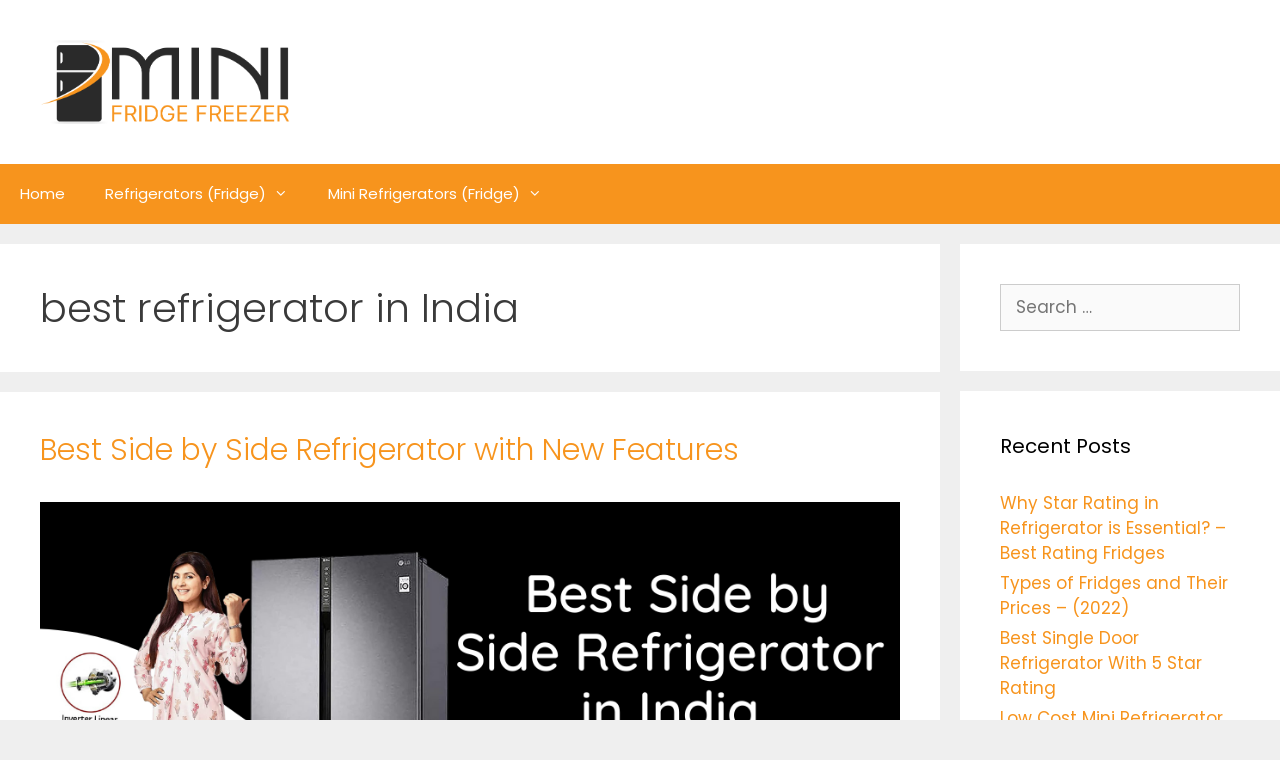

--- FILE ---
content_type: text/html; charset=UTF-8
request_url: https://www.minifridgefreezer.net/tag/best-refrigerator-in-india/
body_size: 9521
content:
<!DOCTYPE html>
<html lang="en-US" prefix="og: https://ogp.me/ns#">
<head><style>img.lazy{min-height:1px}</style><link rel="preload" href="https://www.minifridgefreezer.net/wp-content/plugins/w3-total-cache/pub/js/lazyload.min.js" as="script">
	<meta charset="UTF-8">
	<meta name="viewport" content="width=device-width, initial-scale=1">
<!-- Search Engine Optimization by Rank Math - https://rankmath.com/ -->
<title>best refrigerator in India - Fridge &amp; Freezer</title>
<meta name="robots" content="follow, noindex"/>
<meta property="og:locale" content="en_US" />
<meta property="og:type" content="article" />
<meta property="og:title" content="best refrigerator in India - Fridge &amp; Freezer" />
<meta property="og:url" content="https://www.minifridgefreezer.net/tag/best-refrigerator-in-india/" />
<meta property="og:site_name" content="Fridge &amp; Freezer" />
<meta name="twitter:card" content="summary_large_image" />
<meta name="twitter:title" content="best refrigerator in India - Fridge &amp; Freezer" />
<meta name="twitter:label1" content="Posts" />
<meta name="twitter:data1" content="1" />
<script type="application/ld+json" class="rank-math-schema">{"@context":"https://schema.org","@graph":[{"@type":"Person","@id":"https://www.minifridgefreezer.net/#person","name":"Denial","image":{"@type":"ImageObject","@id":"https://www.minifridgefreezer.net/#logo","url":"https://www.minifridgefreezer.net/wp-content/uploads/2023/05/cropped-Mini-Fridge-Freezer-150x150.png","contentUrl":"https://www.minifridgefreezer.net/wp-content/uploads/2023/05/cropped-Mini-Fridge-Freezer-150x150.png","caption":"Denial","inLanguage":"en-US"}},{"@type":"WebSite","@id":"https://www.minifridgefreezer.net/#website","url":"https://www.minifridgefreezer.net","name":"Denial","publisher":{"@id":"https://www.minifridgefreezer.net/#person"},"inLanguage":"en-US"},{"@type":"CollectionPage","@id":"https://www.minifridgefreezer.net/tag/best-refrigerator-in-india/#webpage","url":"https://www.minifridgefreezer.net/tag/best-refrigerator-in-india/","name":"best refrigerator in India - Fridge &amp; Freezer","isPartOf":{"@id":"https://www.minifridgefreezer.net/#website"},"inLanguage":"en-US"}]}</script>
<!-- /Rank Math WordPress SEO plugin -->

<link rel='dns-prefetch' href='//www.googletagmanager.com' />
<link rel='dns-prefetch' href='//pagead2.googlesyndication.com' />
<link href='https://fonts.gstatic.com' crossorigin rel='preconnect' />
<link href='https://fonts.googleapis.com' crossorigin rel='preconnect' />
<link rel="alternate" type="application/rss+xml" title="Fridge &amp; Freezer &raquo; Feed" href="https://www.minifridgefreezer.net/feed/" />
<link rel="alternate" type="application/rss+xml" title="Fridge &amp; Freezer &raquo; Comments Feed" href="https://www.minifridgefreezer.net/comments/feed/" />
<link rel="alternate" type="application/rss+xml" title="Fridge &amp; Freezer &raquo; best refrigerator in India Tag Feed" href="https://www.minifridgefreezer.net/tag/best-refrigerator-in-india/feed/" />
<link rel='stylesheet' id='generate-fonts-css' href='//fonts.googleapis.com/css?family=Poppins:300,regular,500,600,700' media='all' />
<link rel="stylesheet" href="https://www.minifridgefreezer.net/wp-content/cache/minify/a5ff7.css" media="all" />

<style id='rank-math-toc-block-style-inline-css'>
.wp-block-rank-math-toc-block nav ol{counter-reset:item}.wp-block-rank-math-toc-block nav ol li{display:block}.wp-block-rank-math-toc-block nav ol li:before{content:counters(item, ".") " ";counter-increment:item}

</style>
<style id='classic-theme-styles-inline-css'>
/*! This file is auto-generated */
.wp-block-button__link{color:#fff;background-color:#32373c;border-radius:9999px;box-shadow:none;text-decoration:none;padding:calc(.667em + 2px) calc(1.333em + 2px);font-size:1.125em}.wp-block-file__button{background:#32373c;color:#fff;text-decoration:none}
</style>
<style id='global-styles-inline-css'>
body{--wp--preset--color--black: #000000;--wp--preset--color--cyan-bluish-gray: #abb8c3;--wp--preset--color--white: #ffffff;--wp--preset--color--pale-pink: #f78da7;--wp--preset--color--vivid-red: #cf2e2e;--wp--preset--color--luminous-vivid-orange: #ff6900;--wp--preset--color--luminous-vivid-amber: #fcb900;--wp--preset--color--light-green-cyan: #7bdcb5;--wp--preset--color--vivid-green-cyan: #00d084;--wp--preset--color--pale-cyan-blue: #8ed1fc;--wp--preset--color--vivid-cyan-blue: #0693e3;--wp--preset--color--vivid-purple: #9b51e0;--wp--preset--color--contrast: var(--contrast);--wp--preset--color--contrast-2: var(--contrast-2);--wp--preset--color--contrast-3: var(--contrast-3);--wp--preset--color--base: var(--base);--wp--preset--color--base-2: var(--base-2);--wp--preset--color--base-3: var(--base-3);--wp--preset--color--accent: var(--accent);--wp--preset--gradient--vivid-cyan-blue-to-vivid-purple: linear-gradient(135deg,rgba(6,147,227,1) 0%,rgb(155,81,224) 100%);--wp--preset--gradient--light-green-cyan-to-vivid-green-cyan: linear-gradient(135deg,rgb(122,220,180) 0%,rgb(0,208,130) 100%);--wp--preset--gradient--luminous-vivid-amber-to-luminous-vivid-orange: linear-gradient(135deg,rgba(252,185,0,1) 0%,rgba(255,105,0,1) 100%);--wp--preset--gradient--luminous-vivid-orange-to-vivid-red: linear-gradient(135deg,rgba(255,105,0,1) 0%,rgb(207,46,46) 100%);--wp--preset--gradient--very-light-gray-to-cyan-bluish-gray: linear-gradient(135deg,rgb(238,238,238) 0%,rgb(169,184,195) 100%);--wp--preset--gradient--cool-to-warm-spectrum: linear-gradient(135deg,rgb(74,234,220) 0%,rgb(151,120,209) 20%,rgb(207,42,186) 40%,rgb(238,44,130) 60%,rgb(251,105,98) 80%,rgb(254,248,76) 100%);--wp--preset--gradient--blush-light-purple: linear-gradient(135deg,rgb(255,206,236) 0%,rgb(152,150,240) 100%);--wp--preset--gradient--blush-bordeaux: linear-gradient(135deg,rgb(254,205,165) 0%,rgb(254,45,45) 50%,rgb(107,0,62) 100%);--wp--preset--gradient--luminous-dusk: linear-gradient(135deg,rgb(255,203,112) 0%,rgb(199,81,192) 50%,rgb(65,88,208) 100%);--wp--preset--gradient--pale-ocean: linear-gradient(135deg,rgb(255,245,203) 0%,rgb(182,227,212) 50%,rgb(51,167,181) 100%);--wp--preset--gradient--electric-grass: linear-gradient(135deg,rgb(202,248,128) 0%,rgb(113,206,126) 100%);--wp--preset--gradient--midnight: linear-gradient(135deg,rgb(2,3,129) 0%,rgb(40,116,252) 100%);--wp--preset--font-size--small: 13px;--wp--preset--font-size--medium: 20px;--wp--preset--font-size--large: 36px;--wp--preset--font-size--x-large: 42px;--wp--preset--spacing--20: 0.44rem;--wp--preset--spacing--30: 0.67rem;--wp--preset--spacing--40: 1rem;--wp--preset--spacing--50: 1.5rem;--wp--preset--spacing--60: 2.25rem;--wp--preset--spacing--70: 3.38rem;--wp--preset--spacing--80: 5.06rem;--wp--preset--shadow--natural: 6px 6px 9px rgba(0, 0, 0, 0.2);--wp--preset--shadow--deep: 12px 12px 50px rgba(0, 0, 0, 0.4);--wp--preset--shadow--sharp: 6px 6px 0px rgba(0, 0, 0, 0.2);--wp--preset--shadow--outlined: 6px 6px 0px -3px rgba(255, 255, 255, 1), 6px 6px rgba(0, 0, 0, 1);--wp--preset--shadow--crisp: 6px 6px 0px rgba(0, 0, 0, 1);}:where(.is-layout-flex){gap: 0.5em;}:where(.is-layout-grid){gap: 0.5em;}body .is-layout-flow > .alignleft{float: left;margin-inline-start: 0;margin-inline-end: 2em;}body .is-layout-flow > .alignright{float: right;margin-inline-start: 2em;margin-inline-end: 0;}body .is-layout-flow > .aligncenter{margin-left: auto !important;margin-right: auto !important;}body .is-layout-constrained > .alignleft{float: left;margin-inline-start: 0;margin-inline-end: 2em;}body .is-layout-constrained > .alignright{float: right;margin-inline-start: 2em;margin-inline-end: 0;}body .is-layout-constrained > .aligncenter{margin-left: auto !important;margin-right: auto !important;}body .is-layout-constrained > :where(:not(.alignleft):not(.alignright):not(.alignfull)){max-width: var(--wp--style--global--content-size);margin-left: auto !important;margin-right: auto !important;}body .is-layout-constrained > .alignwide{max-width: var(--wp--style--global--wide-size);}body .is-layout-flex{display: flex;}body .is-layout-flex{flex-wrap: wrap;align-items: center;}body .is-layout-flex > *{margin: 0;}body .is-layout-grid{display: grid;}body .is-layout-grid > *{margin: 0;}:where(.wp-block-columns.is-layout-flex){gap: 2em;}:where(.wp-block-columns.is-layout-grid){gap: 2em;}:where(.wp-block-post-template.is-layout-flex){gap: 1.25em;}:where(.wp-block-post-template.is-layout-grid){gap: 1.25em;}.has-black-color{color: var(--wp--preset--color--black) !important;}.has-cyan-bluish-gray-color{color: var(--wp--preset--color--cyan-bluish-gray) !important;}.has-white-color{color: var(--wp--preset--color--white) !important;}.has-pale-pink-color{color: var(--wp--preset--color--pale-pink) !important;}.has-vivid-red-color{color: var(--wp--preset--color--vivid-red) !important;}.has-luminous-vivid-orange-color{color: var(--wp--preset--color--luminous-vivid-orange) !important;}.has-luminous-vivid-amber-color{color: var(--wp--preset--color--luminous-vivid-amber) !important;}.has-light-green-cyan-color{color: var(--wp--preset--color--light-green-cyan) !important;}.has-vivid-green-cyan-color{color: var(--wp--preset--color--vivid-green-cyan) !important;}.has-pale-cyan-blue-color{color: var(--wp--preset--color--pale-cyan-blue) !important;}.has-vivid-cyan-blue-color{color: var(--wp--preset--color--vivid-cyan-blue) !important;}.has-vivid-purple-color{color: var(--wp--preset--color--vivid-purple) !important;}.has-black-background-color{background-color: var(--wp--preset--color--black) !important;}.has-cyan-bluish-gray-background-color{background-color: var(--wp--preset--color--cyan-bluish-gray) !important;}.has-white-background-color{background-color: var(--wp--preset--color--white) !important;}.has-pale-pink-background-color{background-color: var(--wp--preset--color--pale-pink) !important;}.has-vivid-red-background-color{background-color: var(--wp--preset--color--vivid-red) !important;}.has-luminous-vivid-orange-background-color{background-color: var(--wp--preset--color--luminous-vivid-orange) !important;}.has-luminous-vivid-amber-background-color{background-color: var(--wp--preset--color--luminous-vivid-amber) !important;}.has-light-green-cyan-background-color{background-color: var(--wp--preset--color--light-green-cyan) !important;}.has-vivid-green-cyan-background-color{background-color: var(--wp--preset--color--vivid-green-cyan) !important;}.has-pale-cyan-blue-background-color{background-color: var(--wp--preset--color--pale-cyan-blue) !important;}.has-vivid-cyan-blue-background-color{background-color: var(--wp--preset--color--vivid-cyan-blue) !important;}.has-vivid-purple-background-color{background-color: var(--wp--preset--color--vivid-purple) !important;}.has-black-border-color{border-color: var(--wp--preset--color--black) !important;}.has-cyan-bluish-gray-border-color{border-color: var(--wp--preset--color--cyan-bluish-gray) !important;}.has-white-border-color{border-color: var(--wp--preset--color--white) !important;}.has-pale-pink-border-color{border-color: var(--wp--preset--color--pale-pink) !important;}.has-vivid-red-border-color{border-color: var(--wp--preset--color--vivid-red) !important;}.has-luminous-vivid-orange-border-color{border-color: var(--wp--preset--color--luminous-vivid-orange) !important;}.has-luminous-vivid-amber-border-color{border-color: var(--wp--preset--color--luminous-vivid-amber) !important;}.has-light-green-cyan-border-color{border-color: var(--wp--preset--color--light-green-cyan) !important;}.has-vivid-green-cyan-border-color{border-color: var(--wp--preset--color--vivid-green-cyan) !important;}.has-pale-cyan-blue-border-color{border-color: var(--wp--preset--color--pale-cyan-blue) !important;}.has-vivid-cyan-blue-border-color{border-color: var(--wp--preset--color--vivid-cyan-blue) !important;}.has-vivid-purple-border-color{border-color: var(--wp--preset--color--vivid-purple) !important;}.has-vivid-cyan-blue-to-vivid-purple-gradient-background{background: var(--wp--preset--gradient--vivid-cyan-blue-to-vivid-purple) !important;}.has-light-green-cyan-to-vivid-green-cyan-gradient-background{background: var(--wp--preset--gradient--light-green-cyan-to-vivid-green-cyan) !important;}.has-luminous-vivid-amber-to-luminous-vivid-orange-gradient-background{background: var(--wp--preset--gradient--luminous-vivid-amber-to-luminous-vivid-orange) !important;}.has-luminous-vivid-orange-to-vivid-red-gradient-background{background: var(--wp--preset--gradient--luminous-vivid-orange-to-vivid-red) !important;}.has-very-light-gray-to-cyan-bluish-gray-gradient-background{background: var(--wp--preset--gradient--very-light-gray-to-cyan-bluish-gray) !important;}.has-cool-to-warm-spectrum-gradient-background{background: var(--wp--preset--gradient--cool-to-warm-spectrum) !important;}.has-blush-light-purple-gradient-background{background: var(--wp--preset--gradient--blush-light-purple) !important;}.has-blush-bordeaux-gradient-background{background: var(--wp--preset--gradient--blush-bordeaux) !important;}.has-luminous-dusk-gradient-background{background: var(--wp--preset--gradient--luminous-dusk) !important;}.has-pale-ocean-gradient-background{background: var(--wp--preset--gradient--pale-ocean) !important;}.has-electric-grass-gradient-background{background: var(--wp--preset--gradient--electric-grass) !important;}.has-midnight-gradient-background{background: var(--wp--preset--gradient--midnight) !important;}.has-small-font-size{font-size: var(--wp--preset--font-size--small) !important;}.has-medium-font-size{font-size: var(--wp--preset--font-size--medium) !important;}.has-large-font-size{font-size: var(--wp--preset--font-size--large) !important;}.has-x-large-font-size{font-size: var(--wp--preset--font-size--x-large) !important;}
.wp-block-navigation a:where(:not(.wp-element-button)){color: inherit;}
:where(.wp-block-post-template.is-layout-flex){gap: 1.25em;}:where(.wp-block-post-template.is-layout-grid){gap: 1.25em;}
:where(.wp-block-columns.is-layout-flex){gap: 2em;}:where(.wp-block-columns.is-layout-grid){gap: 2em;}
.wp-block-pullquote{font-size: 1.5em;line-height: 1.6;}
</style>
<link rel="stylesheet" href="https://www.minifridgefreezer.net/wp-content/cache/minify/bf29a.css" media="all" />

<style id='generate-style-inline-css'>
body{background-color:#efefef;color:#3a3a3a;}a{color:#F7941D;}a:hover, a:focus, a:active{color:#000000;}body .grid-container{max-width:1500px;}.wp-block-group__inner-container{max-width:1500px;margin-left:auto;margin-right:auto;}.site-header .header-image{width:250px;}.generate-back-to-top{font-size:20px;border-radius:3px;position:fixed;bottom:30px;right:30px;line-height:40px;width:40px;text-align:center;z-index:10;transition:opacity 300ms ease-in-out;opacity:0.1;transform:translateY(1000px);}.generate-back-to-top__show{opacity:1;transform:translateY(0);}:root{--contrast:#222222;--contrast-2:#575760;--contrast-3:#b2b2be;--base:#f0f0f0;--base-2:#f7f8f9;--base-3:#ffffff;--accent:#1e73be;}:root .has-contrast-color{color:var(--contrast);}:root .has-contrast-background-color{background-color:var(--contrast);}:root .has-contrast-2-color{color:var(--contrast-2);}:root .has-contrast-2-background-color{background-color:var(--contrast-2);}:root .has-contrast-3-color{color:var(--contrast-3);}:root .has-contrast-3-background-color{background-color:var(--contrast-3);}:root .has-base-color{color:var(--base);}:root .has-base-background-color{background-color:var(--base);}:root .has-base-2-color{color:var(--base-2);}:root .has-base-2-background-color{background-color:var(--base-2);}:root .has-base-3-color{color:var(--base-3);}:root .has-base-3-background-color{background-color:var(--base-3);}:root .has-accent-color{color:var(--accent);}:root .has-accent-background-color{background-color:var(--accent);}body, button, input, select, textarea{font-family:"Poppins", sans-serif;}body{line-height:1.5;}.entry-content > [class*="wp-block-"]:not(:last-child):not(.wp-block-heading){margin-bottom:1.5em;}.main-title{font-size:45px;}.main-navigation .main-nav ul ul li a{font-size:14px;}.sidebar .widget, .footer-widgets .widget{font-size:17px;}h1{font-weight:300;font-size:40px;}h2{font-weight:300;font-size:30px;}h3{font-size:20px;}h4{font-size:inherit;}h5{font-size:inherit;}@media (max-width:768px){.main-title{font-size:30px;}h1{font-size:30px;}h2{font-size:25px;}}.top-bar{background-color:#636363;color:#ffffff;}.top-bar a{color:#ffffff;}.top-bar a:hover{color:#303030;}.site-header{background-color:#ffffff;color:#3a3a3a;}.site-header a{color:#3a3a3a;}.main-title a,.main-title a:hover{color:#222222;}.site-description{color:#757575;}.main-navigation,.main-navigation ul ul{background-color:#F7941D;}.main-navigation .main-nav ul li a, .main-navigation .menu-toggle, .main-navigation .menu-bar-items{color:#ffffff;}.main-navigation .main-nav ul li:not([class*="current-menu-"]):hover > a, .main-navigation .main-nav ul li:not([class*="current-menu-"]):focus > a, .main-navigation .main-nav ul li.sfHover:not([class*="current-menu-"]) > a, .main-navigation .menu-bar-item:hover > a, .main-navigation .menu-bar-item.sfHover > a{color:#ffffff;background-color:#F7941D;}button.menu-toggle:hover,button.menu-toggle:focus,.main-navigation .mobile-bar-items a,.main-navigation .mobile-bar-items a:hover,.main-navigation .mobile-bar-items a:focus{color:#ffffff;}.main-navigation .main-nav ul li[class*="current-menu-"] > a{color:#ffffff;background-color:#F7941D;}.navigation-search input[type="search"],.navigation-search input[type="search"]:active, .navigation-search input[type="search"]:focus, .main-navigation .main-nav ul li.search-item.active > a, .main-navigation .menu-bar-items .search-item.active > a{color:#ffffff;background-color:#F7941D;}.main-navigation ul ul{background-color:#F7941D;}.main-navigation .main-nav ul ul li a{color:#ffffff;}.main-navigation .main-nav ul ul li:not([class*="current-menu-"]):hover > a,.main-navigation .main-nav ul ul li:not([class*="current-menu-"]):focus > a, .main-navigation .main-nav ul ul li.sfHover:not([class*="current-menu-"]) > a{color:#c2e8de;background-color:#F7941D;}.main-navigation .main-nav ul ul li[class*="current-menu-"] > a{color:#c2e8de;background-color:#F7941D;}.separate-containers .inside-article, .separate-containers .comments-area, .separate-containers .page-header, .one-container .container, .separate-containers .paging-navigation, .inside-page-header{background-color:#ffffff;}.entry-meta{color:#595959;}.entry-meta a{color:#595959;}.entry-meta a:hover{color:#1e73be;}.sidebar .widget{background-color:#ffffff;}.sidebar .widget .widget-title{color:#000000;}.footer-widgets{background-color:#ffffff;}.footer-widgets .widget-title{color:#000000;}.site-info{color:#ffffff;background-color:#222222;}.site-info a{color:#ffffff;}.site-info a:hover{color:#606060;}.footer-bar .widget_nav_menu .current-menu-item a{color:#606060;}input[type="text"],input[type="email"],input[type="url"],input[type="password"],input[type="search"],input[type="tel"],input[type="number"],textarea,select{color:#666666;background-color:#fafafa;border-color:#cccccc;}input[type="text"]:focus,input[type="email"]:focus,input[type="url"]:focus,input[type="password"]:focus,input[type="search"]:focus,input[type="tel"]:focus,input[type="number"]:focus,textarea:focus,select:focus{color:#666666;background-color:#ffffff;border-color:#bfbfbf;}button,html input[type="button"],input[type="reset"],input[type="submit"],a.button,a.wp-block-button__link:not(.has-background){color:#ffffff;background-color:#666666;}button:hover,html input[type="button"]:hover,input[type="reset"]:hover,input[type="submit"]:hover,a.button:hover,button:focus,html input[type="button"]:focus,input[type="reset"]:focus,input[type="submit"]:focus,a.button:focus,a.wp-block-button__link:not(.has-background):active,a.wp-block-button__link:not(.has-background):focus,a.wp-block-button__link:not(.has-background):hover{color:#ffffff;background-color:#3f3f3f;}a.generate-back-to-top{background-color:rgba( 0,0,0,0.4 );color:#ffffff;}a.generate-back-to-top:hover,a.generate-back-to-top:focus{background-color:rgba( 0,0,0,0.6 );color:#ffffff;}:root{--gp-search-modal-bg-color:var(--base-3);--gp-search-modal-text-color:var(--contrast);--gp-search-modal-overlay-bg-color:rgba(0,0,0,0.2);}@media (max-width:768px){.main-navigation .menu-bar-item:hover > a, .main-navigation .menu-bar-item.sfHover > a{background:none;color:#ffffff;}}.inside-top-bar{padding:10px;}.inside-header{padding:40px;}.site-main .wp-block-group__inner-container{padding:40px;}.entry-content .alignwide, body:not(.no-sidebar) .entry-content .alignfull{margin-left:-40px;width:calc(100% + 80px);max-width:calc(100% + 80px);}.rtl .menu-item-has-children .dropdown-menu-toggle{padding-left:20px;}.rtl .main-navigation .main-nav ul li.menu-item-has-children > a{padding-right:20px;}.site-info{padding:20px;}@media (max-width:768px){.separate-containers .inside-article, .separate-containers .comments-area, .separate-containers .page-header, .separate-containers .paging-navigation, .one-container .site-content, .inside-page-header{padding:30px;}.site-main .wp-block-group__inner-container{padding:30px;}.site-info{padding-right:10px;padding-left:10px;}.entry-content .alignwide, body:not(.no-sidebar) .entry-content .alignfull{margin-left:-30px;width:calc(100% + 60px);max-width:calc(100% + 60px);}}.one-container .sidebar .widget{padding:0px;}/* End cached CSS */@media (max-width:768px){.main-navigation .menu-toggle,.main-navigation .mobile-bar-items,.sidebar-nav-mobile:not(#sticky-placeholder){display:block;}.main-navigation ul,.gen-sidebar-nav{display:none;}[class*="nav-float-"] .site-header .inside-header > *{float:none;clear:both;}}
</style>
<link rel="stylesheet" href="https://www.minifridgefreezer.net/wp-content/cache/minify/2cc9b.css" media="all" />



<!-- Google Analytics snippet added by Site Kit -->
<script src="https://www.googletagmanager.com/gtag/js?id=GT-WRCTFVS" id="google_gtagjs-js" async type="11c37e251ec6ebe96ed59fb7-text/javascript"></script>
<script id="google_gtagjs-js-after" type="11c37e251ec6ebe96ed59fb7-text/javascript">
window.dataLayer = window.dataLayer || [];function gtag(){dataLayer.push(arguments);}
gtag('set', 'linker', {"domains":["www.minifridgefreezer.net"]} );
gtag("js", new Date());
gtag("set", "developer_id.dZTNiMT", true);
gtag("config", "GT-WRCTFVS");
</script>

<!-- End Google Analytics snippet added by Site Kit -->
<link rel="https://api.w.org/" href="https://www.minifridgefreezer.net/wp-json/" /><link rel="alternate" type="application/json" href="https://www.minifridgefreezer.net/wp-json/wp/v2/tags/148" /><link rel="EditURI" type="application/rsd+xml" title="RSD" href="https://www.minifridgefreezer.net/xmlrpc.php?rsd" />
<meta name="generator" content="WordPress 6.4.7" />
<meta name="generator" content="Site Kit by Google 1.121.0" />
<!-- Google AdSense meta tags added by Site Kit -->
<meta name="google-adsense-platform-account" content="ca-host-pub-2644536267352236">
<meta name="google-adsense-platform-domain" content="sitekit.withgoogle.com">
<!-- End Google AdSense meta tags added by Site Kit -->
<meta name="generator" content="Elementor 3.19.4; features: e_optimized_assets_loading, additional_custom_breakpoints, block_editor_assets_optimize, e_image_loading_optimization; settings: css_print_method-external, google_font-enabled, font_display-auto">

<!-- Google AdSense snippet added by Site Kit -->
<script async src="https://pagead2.googlesyndication.com/pagead/js/adsbygoogle.js?client=ca-pub-6317526506145956&amp;host=ca-host-pub-2644536267352236" crossorigin="anonymous" type="11c37e251ec6ebe96ed59fb7-text/javascript"></script>

<!-- End Google AdSense snippet added by Site Kit -->
<link rel="icon" href="https://www.minifridgefreezer.net/wp-content/uploads/2023/05/cropped-Mini-Fridge-Freezer-Favicon-32x32.png" sizes="32x32" />
<link rel="icon" href="https://www.minifridgefreezer.net/wp-content/uploads/2023/05/cropped-Mini-Fridge-Freezer-Favicon-192x192.png" sizes="192x192" />
<link rel="apple-touch-icon" href="https://www.minifridgefreezer.net/wp-content/uploads/2023/05/cropped-Mini-Fridge-Freezer-Favicon-180x180.png" />
<meta name="msapplication-TileImage" content="https://www.minifridgefreezer.net/wp-content/uploads/2023/05/cropped-Mini-Fridge-Freezer-Favicon-270x270.png" />
<style id="wpforms-css-vars-root">
				:root {
					--wpforms-field-border-radius: 3px;
--wpforms-field-background-color: #ffffff;
--wpforms-field-border-color: rgba( 0, 0, 0, 0.25 );
--wpforms-field-text-color: rgba( 0, 0, 0, 0.7 );
--wpforms-label-color: rgba( 0, 0, 0, 0.85 );
--wpforms-label-sublabel-color: rgba( 0, 0, 0, 0.55 );
--wpforms-label-error-color: #d63637;
--wpforms-button-border-radius: 3px;
--wpforms-button-background-color: #066aab;
--wpforms-button-text-color: #ffffff;
--wpforms-field-size-input-height: 43px;
--wpforms-field-size-input-spacing: 15px;
--wpforms-field-size-font-size: 16px;
--wpforms-field-size-line-height: 19px;
--wpforms-field-size-padding-h: 14px;
--wpforms-field-size-checkbox-size: 16px;
--wpforms-field-size-sublabel-spacing: 5px;
--wpforms-field-size-icon-size: 1;
--wpforms-label-size-font-size: 16px;
--wpforms-label-size-line-height: 19px;
--wpforms-label-size-sublabel-font-size: 14px;
--wpforms-label-size-sublabel-line-height: 17px;
--wpforms-button-size-font-size: 17px;
--wpforms-button-size-height: 41px;
--wpforms-button-size-padding-h: 15px;
--wpforms-button-size-margin-top: 10px;

				}
			</style></head>

<body data-rsssl=1 class="archive tag tag-best-refrigerator-in-india tag-148 wp-custom-logo wp-embed-responsive post-image-below-header post-image-aligned-center right-sidebar nav-below-header separate-containers fluid-header active-footer-widgets-3 nav-aligned-left header-aligned-left dropdown-hover elementor-default elementor-kit-27" itemtype="https://schema.org/Blog" itemscope>
	<a class="screen-reader-text skip-link" href="#content" title="Skip to content">Skip to content</a>		<header class="site-header" id="masthead" aria-label="Site"  itemtype="https://schema.org/WPHeader" itemscope>
			<div class="inside-header grid-container grid-parent">
				<div class="site-logo">
					<a href="https://www.minifridgefreezer.net/" rel="home">
						<img  class="header-image is-logo-image lazy" alt="Fridge &amp; Freezer" src="data:image/svg+xml,%3Csvg%20xmlns='http://www.w3.org/2000/svg'%20viewBox='0%200%201358%20456'%3E%3C/svg%3E" data-src="https://www.minifridgefreezer.net/wp-content/uploads/2023/05/cropped-Mini-Fridge-Freezer.png" />
					</a>
				</div>			</div>
		</header>
				<nav class="main-navigation sub-menu-right" id="site-navigation" aria-label="Primary"  itemtype="https://schema.org/SiteNavigationElement" itemscope>
			<div class="inside-navigation grid-container grid-parent">
								<button class="menu-toggle" aria-controls="primary-menu" aria-expanded="false">
					<span class="mobile-menu">Menu</span>				</button>
				<div id="primary-menu" class="main-nav"><ul id="menu-main-menu" class=" menu sf-menu"><li id="menu-item-11" class="menu-item menu-item-type-custom menu-item-object-custom menu-item-home menu-item-11"><a href="https://www.minifridgefreezer.net">Home</a></li>
<li id="menu-item-296" class="menu-item menu-item-type-taxonomy menu-item-object-category menu-item-has-children menu-item-296"><a href="https://www.minifridgefreezer.net/category/fridge-and-freezer/">Refrigerators (Fridge)<span role="presentation" class="dropdown-menu-toggle"></span></a>
<ul class="sub-menu">
	<li id="menu-item-303" class="menu-item menu-item-type-post_type menu-item-object-post menu-item-303"><a href="https://www.minifridgefreezer.net/best-side-by-side-refrigerator/">Side By Side Fridge</a></li>
</ul>
</li>
<li id="menu-item-295" class="menu-item menu-item-type-taxonomy menu-item-object-category menu-item-has-children menu-item-295"><a href="https://www.minifridgefreezer.net/category/mini-fridges/">Mini Refrigerators (Fridge)<span role="presentation" class="dropdown-menu-toggle"></span></a>
<ul class="sub-menu">
	<li id="menu-item-299" class="menu-item menu-item-type-post_type menu-item-object-post menu-item-299"><a href="https://www.minifridgefreezer.net/best-small-fridge-for-home/">9 Best Mini Refrigerators</a></li>
	<li id="menu-item-298" class="menu-item menu-item-type-post_type menu-item-object-post menu-item-298"><a href="https://www.minifridgefreezer.net/best-mini-refrigerators-in-india/">9 Best Mini Refrigerators in India</a></li>
	<li id="menu-item-297" class="menu-item menu-item-type-post_type menu-item-object-post menu-item-297"><a href="https://www.minifridgefreezer.net/mini-fridges-with-freezer-india/">Top 5 Mini Fridges with Freezer</a></li>
	<li id="menu-item-300" class="menu-item menu-item-type-post_type menu-item-object-post menu-item-300"><a href="https://www.minifridgefreezer.net/mini-fridges-with-freezer/">Best 5 mini fridges with freezer</a></li>
	<li id="menu-item-301" class="menu-item menu-item-type-post_type menu-item-object-post menu-item-301"><a href="https://www.minifridgefreezer.net/top-5-mini-refrigerator-price-below-3000/">Under 3000</a></li>
	<li id="menu-item-302" class="menu-item menu-item-type-post_type menu-item-object-post menu-item-302"><a href="https://www.minifridgefreezer.net/top-7-mini-refrigerator-price-below-6000/">Under 6000</a></li>
</ul>
</li>
</ul></div>			</div>
		</nav>
		
	<div class="site grid-container container hfeed grid-parent" id="page">
				<div class="site-content" id="content">
			
	<div class="content-area grid-parent mobile-grid-100 grid-75 tablet-grid-75" id="primary">
		<main class="site-main" id="main">
					<header class="page-header" aria-label="Page">
			
			<h1 class="page-title">
				best refrigerator in India			</h1>

					</header>
		<article id="post-281" class="post-281 post type-post status-publish format-standard has-post-thumbnail hentry category-fridge-and-freezer tag-best-fridge tag-best-refrigerator-in-india tag-fridge-and-refrigerator tag-side-by-side-fridge tag-top-7-side-by-side-fridge-refrigerators" itemtype="https://schema.org/CreativeWork" itemscope>
	<div class="inside-article">
					<header class="entry-header">
				<h2 class="entry-title" itemprop="headline"><a href="https://www.minifridgefreezer.net/best-side-by-side-refrigerator/" rel="bookmark">Best Side by Side Refrigerator with New Features</a></h2>			</header>
			<div class="post-image">
						
						<a href="https://www.minifridgefreezer.net/best-side-by-side-refrigerator/">
							<img fetchpriority="high" width="1000" height="500" src="data:image/svg+xml,%3Csvg%20xmlns='http://www.w3.org/2000/svg'%20viewBox='0%200%201000%20500'%3E%3C/svg%3E" data-src="https://www.minifridgefreezer.net/wp-content/uploads/2021/03/Best-Side-by-Side-Refrigerator-in-India.png" class="attachment-full size-full wp-post-image lazy" alt="Best Side by Side Refrigerator in India" itemprop="image" decoding="async" data-srcset="https://www.minifridgefreezer.net/wp-content/uploads/2021/03/Best-Side-by-Side-Refrigerator-in-India.png 1000w, https://www.minifridgefreezer.net/wp-content/uploads/2021/03/Best-Side-by-Side-Refrigerator-in-India-300x150.png 300w, https://www.minifridgefreezer.net/wp-content/uploads/2021/03/Best-Side-by-Side-Refrigerator-in-India-768x384.png 768w" data-sizes="(max-width: 1000px) 100vw, 1000px" />
						</a>
					</div>
			<div class="entry-summary" itemprop="text">
				<p>You will find all the required information here in this article about the features, pros, and cons of this one of the best side by side refrigerators. So, let’s begin now. The refrigerator is an essential home appliance that every house must-have in today&#8217;s time. There are an abundant number of refrigerators to full fill &#8230; </p>
<p class="read-more-container"><a title="Best Side by Side Refrigerator with New Features" class="read-more button" href="https://www.minifridgefreezer.net/best-side-by-side-refrigerator/#more-281" aria-label="Read more about Best Side by Side Refrigerator with New Features">Read more</a></p>
			</div>

				<footer class="entry-meta" aria-label="Entry meta">
			<span class="cat-links"><span class="screen-reader-text">Categories </span><a href="https://www.minifridgefreezer.net/category/fridge-and-freezer/" rel="category tag">Fridge and Freezer</a></span> <span class="tags-links"><span class="screen-reader-text">Tags </span><a href="https://www.minifridgefreezer.net/tag/best-fridge/" rel="tag">best fridge</a>, <a href="https://www.minifridgefreezer.net/tag/best-refrigerator-in-india/" rel="tag">best refrigerator in India</a>, <a href="https://www.minifridgefreezer.net/tag/fridge-and-refrigerator/" rel="tag">fridge and refrigerator</a>, <a href="https://www.minifridgefreezer.net/tag/side-by-side-fridge/" rel="tag">side by side fridge</a>, <a href="https://www.minifridgefreezer.net/tag/top-7-side-by-side-fridge-refrigerators/" rel="tag">Top 7 side by side Fridge Refrigerators</a></span> 		</footer>
			</div>
</article>
		</main>
	</div>

	<div class="widget-area sidebar is-right-sidebar grid-25 tablet-grid-25 grid-parent" id="right-sidebar">
	<div class="inside-right-sidebar">
		<aside id="search-2" class="widget inner-padding widget_search"><form method="get" class="search-form" action="https://www.minifridgefreezer.net/">
	<label>
		<span class="screen-reader-text">Search for:</span>
		<input type="search" class="search-field" placeholder="Search &hellip;" value="" name="s" title="Search for:">
	</label>
	<input type="submit" class="search-submit" value="Search"></form>
</aside>
		<aside id="recent-posts-2" class="widget inner-padding widget_recent_entries">
		<h2 class="widget-title">Recent Posts</h2>
		<ul>
											<li>
					<a href="https://www.minifridgefreezer.net/star-rating-in-refrigerator/">Why Star Rating in Refrigerator is Essential? &#8211; Best Rating Fridges</a>
									</li>
											<li>
					<a href="https://www.minifridgefreezer.net/types-of-fridges-and-their-prices/">Types of Fridges and Their Prices &#8211; (2022)</a>
									</li>
											<li>
					<a href="https://www.minifridgefreezer.net/best-single-door-refrigerator/">Best Single Door Refrigerator With 5 Star Rating</a>
									</li>
											<li>
					<a href="https://www.minifridgefreezer.net/low-cost-refrigerator-price-5000-to-7000/">Low Cost Mini Refrigerator Price 5000 to 7000 &#8211; India (2022)</a>
									</li>
											<li>
					<a href="https://www.minifridgefreezer.net/buying-guide-of-mini-refrigerators/">Buying Guide of Mini Refrigerator</a>
									</li>
											<li>
					<a href="https://www.minifridgefreezer.net/tropicool-mini-fridges-review/">India&#8217;s Best Tropicool Mini Fridges Review for Cars</a>
									</li>
											<li>
					<a href="https://www.minifridgefreezer.net/top-refrigerator-brands-in-india/">Top 10 Latest Refrigerator Brands in India</a>
									</li>
											<li>
					<a href="https://www.minifridgefreezer.net/best-mini-fridge-for-cars/">9 Best Mini Fridge for Cars During Travelling (2022)</a>
									</li>
											<li>
					<a href="https://www.minifridgefreezer.net/top-7-deep-freezer-available-in-india/">Review of Best Deep Freezer In India &#8211; Minifridgefreezer</a>
									</li>
											<li>
					<a href="https://www.minifridgefreezer.net/best-refrigerator-under-25000/">Supreme in Range! Best Double Door Refrigerator Under 25000</a>
									</li>
					</ul>

		</aside><aside id="block-2" class="widget inner-padding widget_block">
<h2 class="wp-block-heading"><strong>Categories</strong></h2>
</aside><aside id="block-3" class="widget inner-padding widget_block widget_categories"><ul class="wp-block-categories-list wp-block-categories">	<li class="cat-item cat-item-39"><a href="https://www.minifridgefreezer.net/category/freezer/">Freezer</a>
</li>
	<li class="cat-item cat-item-33"><a href="https://www.minifridgefreezer.net/category/fridge-and-freezer/">Fridge and Freezer</a>
</li>
	<li class="cat-item cat-item-3"><a href="https://www.minifridgefreezer.net/category/mini-fridges/">Mini Fridges</a>
</li>
	<li class="cat-item cat-item-103"><a href="https://www.minifridgefreezer.net/category/refrigerator/">refrigerator</a>
</li>
</ul></aside>	</div>
</div>

	</div>
</div>


<div class="site-footer footer-bar-active footer-bar-align-center">
			<footer class="site-info" aria-label="Site"  itemtype="https://schema.org/WPFooter" itemscope>
			<div class="inside-site-info grid-container grid-parent">
						<div class="footer-bar">
			<aside id="text-3" class="widget inner-padding widget_text">			<div class="textwidget"><p>minifridgefreezer.net participates in the Amazon Associates Associates Program, an affiliate advertising program designed to provide a means for sites to earn commissions by linking to Amazon. This means that whenever you buy a product on Amazon from a link on here, we get a small percentage of its price.</p>
<p>&nbsp;</p>
</div>
		</aside>		</div>
						<div class="copyright-bar">
					Copyright &copy; 2026 <a href="https://www.minifridgefreezer.net">Mini Fridge Freezer</a> All rights reserved - <a href="https://www.minifridgefreezer.net/disclaimer">Disclaimer</a> | <a title="Privacy Policy" href="https://www.minifridgefreezer.net/privacy-policy/">Privacy Policy</a> | <a title="Terms And Conditions" href="https://www.minifridgefreezer.net/terms-and-conditions/">Terms And Conditions</a>				</div>
			</div>
		</footer>
		</div>

<a title="Scroll back to top" aria-label="Scroll back to top" rel="nofollow" href="#" class="generate-back-to-top" data-scroll-speed="400" data-start-scroll="300">
					
				</a><script id="generate-a11y" type="11c37e251ec6ebe96ed59fb7-text/javascript">!function(){"use strict";if("querySelector"in document&&"addEventListener"in window){var e=document.body;e.addEventListener("mousedown",function(){e.classList.add("using-mouse")}),e.addEventListener("keydown",function(){e.classList.remove("using-mouse")})}}();</script><script id="generate-smooth-scroll-js-extra" type="11c37e251ec6ebe96ed59fb7-text/javascript">
var gpSmoothScroll = {"elements":[".smooth-scroll","li.smooth-scroll a"],"duration":"800","offset":""};
</script>
<script src="https://www.minifridgefreezer.net/wp-content/cache/minify/87520.js" type="11c37e251ec6ebe96ed59fb7-text/javascript"></script>

<!--[if lte IE 11]>
<script src="https://www.minifridgefreezer.net/wp-content/themes/generatepress/assets/js/classList.min.js?ver=3.4.0" id="generate-classlist-js"></script>
<![endif]-->
<script id="generate-menu-js-extra" type="11c37e251ec6ebe96ed59fb7-text/javascript">
var generatepressMenu = {"toggleOpenedSubMenus":"1","openSubMenuLabel":"Open Sub-Menu","closeSubMenuLabel":"Close Sub-Menu"};
</script>
<script src="https://www.minifridgefreezer.net/wp-content/cache/minify/8d749.js" type="11c37e251ec6ebe96ed59fb7-text/javascript"></script>

<script id="generate-back-to-top-js-extra" type="11c37e251ec6ebe96ed59fb7-text/javascript">
var generatepressBackToTop = {"smooth":"1"};
</script>
<script src="https://www.minifridgefreezer.net/wp-content/cache/minify/2d39e.js" type="11c37e251ec6ebe96ed59fb7-text/javascript"></script>


<script type="11c37e251ec6ebe96ed59fb7-text/javascript">window.w3tc_lazyload=1,window.lazyLoadOptions={elements_selector:".lazy",callback_loaded:function(t){var e;try{e=new CustomEvent("w3tc_lazyload_loaded",{detail:{e:t}})}catch(a){(e=document.createEvent("CustomEvent")).initCustomEvent("w3tc_lazyload_loaded",!1,!1,{e:t})}window.dispatchEvent(e)}}</script><script async src="https://www.minifridgefreezer.net/wp-content/cache/minify/1615d.js" type="11c37e251ec6ebe96ed59fb7-text/javascript"></script>
<script src="/cdn-cgi/scripts/7d0fa10a/cloudflare-static/rocket-loader.min.js" data-cf-settings="11c37e251ec6ebe96ed59fb7-|49" defer></script><script defer src="https://static.cloudflareinsights.com/beacon.min.js/vcd15cbe7772f49c399c6a5babf22c1241717689176015" integrity="sha512-ZpsOmlRQV6y907TI0dKBHq9Md29nnaEIPlkf84rnaERnq6zvWvPUqr2ft8M1aS28oN72PdrCzSjY4U6VaAw1EQ==" data-cf-beacon='{"version":"2024.11.0","token":"683f1974f21244b890f75e3cd5660a0f","r":1,"server_timing":{"name":{"cfCacheStatus":true,"cfEdge":true,"cfExtPri":true,"cfL4":true,"cfOrigin":true,"cfSpeedBrain":true},"location_startswith":null}}' crossorigin="anonymous"></script>
</body>
</html>

<!--
Performance optimized by W3 Total Cache. Learn more: https://www.boldgrid.com/w3-total-cache/

Object Caching 65/278 objects using Disk
Page Caching using Disk: Enhanced 
Content Delivery Network via N/A
Lazy Loading
Minified using Disk
Database Caching 1/62 queries in 0.019 seconds using Disk

Served from: www.minifridgefreezer.net @ 2026-01-29 05:59:34 by W3 Total Cache
-->

--- FILE ---
content_type: text/html; charset=utf-8
request_url: https://www.google.com/recaptcha/api2/aframe
body_size: 268
content:
<!DOCTYPE HTML><html><head><meta http-equiv="content-type" content="text/html; charset=UTF-8"></head><body><script nonce="nVuBlPrt0jD7CeBHtFM9Xw">/** Anti-fraud and anti-abuse applications only. See google.com/recaptcha */ try{var clients={'sodar':'https://pagead2.googlesyndication.com/pagead/sodar?'};window.addEventListener("message",function(a){try{if(a.source===window.parent){var b=JSON.parse(a.data);var c=clients[b['id']];if(c){var d=document.createElement('img');d.src=c+b['params']+'&rc='+(localStorage.getItem("rc::a")?sessionStorage.getItem("rc::b"):"");window.document.body.appendChild(d);sessionStorage.setItem("rc::e",parseInt(sessionStorage.getItem("rc::e")||0)+1);localStorage.setItem("rc::h",'1769646595384');}}}catch(b){}});window.parent.postMessage("_grecaptcha_ready", "*");}catch(b){}</script></body></html>